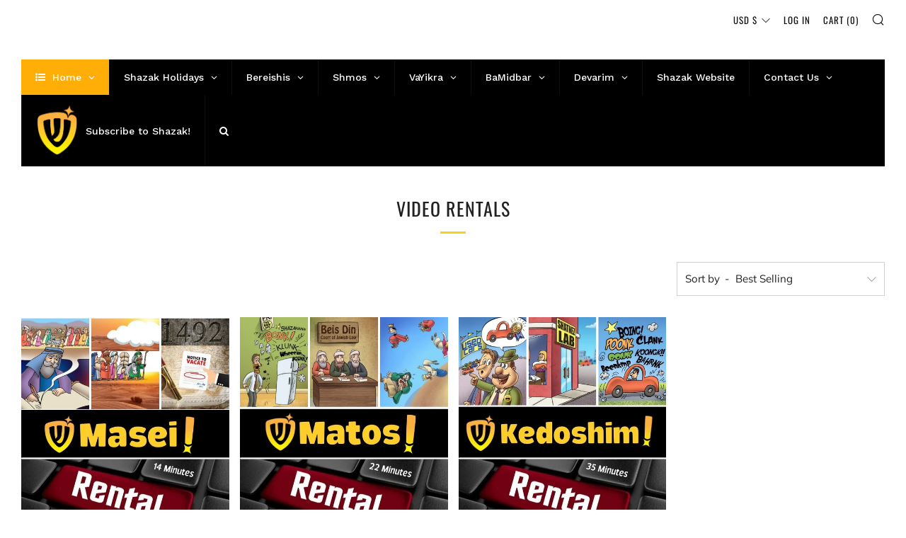

--- FILE ---
content_type: text/javascript
request_url: https://store.shazak.com/cdn/shop/t/5/assets/custom.js?v=152733329445290166911628045997
body_size: -555
content:
//# sourceMappingURL=/cdn/shop/t/5/assets/custom.js.map?v=152733329445290166911628045997
